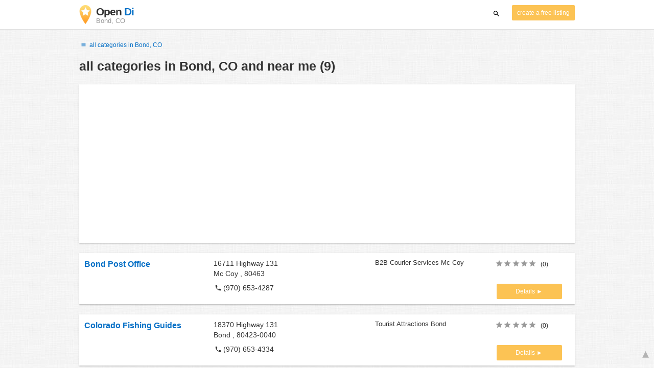

--- FILE ---
content_type: text/html; charset=utf-8
request_url: https://www.google.com/recaptcha/api2/aframe
body_size: 267
content:
<!DOCTYPE HTML><html><head><meta http-equiv="content-type" content="text/html; charset=UTF-8"></head><body><script nonce="bVMNfue4mc-GrFQ2p4vGDw">/** Anti-fraud and anti-abuse applications only. See google.com/recaptcha */ try{var clients={'sodar':'https://pagead2.googlesyndication.com/pagead/sodar?'};window.addEventListener("message",function(a){try{if(a.source===window.parent){var b=JSON.parse(a.data);var c=clients[b['id']];if(c){var d=document.createElement('img');d.src=c+b['params']+'&rc='+(localStorage.getItem("rc::a")?sessionStorage.getItem("rc::b"):"");window.document.body.appendChild(d);sessionStorage.setItem("rc::e",parseInt(sessionStorage.getItem("rc::e")||0)+1);localStorage.setItem("rc::h",'1768744093070');}}}catch(b){}});window.parent.postMessage("_grecaptcha_ready", "*");}catch(b){}</script></body></html>